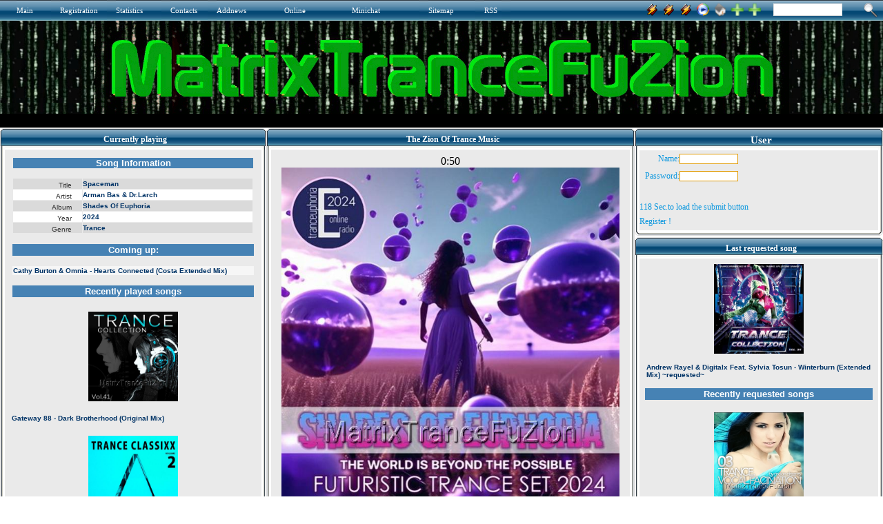

--- FILE ---
content_type: text/html
request_url: http://matrixtrancefuzion.serveblog.net/trance-2015/5946-arctic-lake-limits-limits-aurosonic-progressive.html
body_size: 12585
content:
<html xmlns="http://www.w3.org/1999/xhtml">
<head>
<title>MatrixTranceFuZion - The Best Trance Radio Station</title>
<meta http-equiv="Content-Type" content="text/html; charset=utf-8" />
<meta name="description" content="The Zion Of Trance Music" />
<meta name="keywords" content="The Best Trance Radio Station" />
<meta name="generator" content="MatrixTranceFuZion (http://matrixtrancefuzion.serveblog.net/)" />
<meta name="robots" content="INDEX, ALL"/>
<meta name="robots" content="INDEX, FOLLOW"/>
<meta name="googlebot" content="INDEX, ALL"/>
<meta name="googlebot" content="INDEX, FOLLOW"/>
<meta name="revisit-after" content="1 days" />
<meta name="google-site-verification" content="1z8BBYEYED9EjC_2n8iFCYdyL3RcEC_zznsfvt-Ny9Y" />
<link rel="search" type="application/opensearchdescription+xml" href="http://matrixtrancefuzion.serveblog.net/engine/opensearch.php" title="MatrixTranceFuZion - The Best Trance Radio Station" /><link rel="alternate" type="application/rss+xml" title="MatrixTranceFuZion - The Best Trance Radio Station" href="http://matrixtrancefuzion.serveblog.net/rss.xml" />
<script type="text/javascript">

  var _gaq = _gaq || [];
  _gaq.push(['_setAccount', 'UA-2937309-1']);
  _gaq.push(['_trackPageview']);

  (function() {
    var ga = document.createElement('script'); ga.type = 'text/javascript'; ga.async = true;
    ga.src = ('https:' == document.location.protocol ? 'https://ssl' : 'http://www') + '.google-analytics.com/ga.js';
    var s = document.getElementsByTagName('script')[0]; s.parentNode.insertBefore(ga, s);
  })();

</script>
<style type="text/css">.Style1{color:#000000}</style>
<style type="text/css">.off{ visibility: hidden; }.on{ visibility: visible; }</style><script type="text/javascript"> window.onload = function() { var timeInterval = 120;if (typeof timeInterval === 'undefined' || parseInt(timeInterval) <= 0) { timeInterval = 1 } document.getElementById('timeinfo').innerHTML = timeInterval + " Sec.to load the submit button"; var si = setInterval(function() { if (timeInterval === 0) { clearInterval(si); } else { --timeInterval; if (timeInterval !== 0) { document.getElementById('timeinfo').innerHTML = timeInterval + " Sec.to load the submit button"; } else { document.getElementById('timeinfo').className = 'off'; } } }, 1000); setTimeout(function() { document.getElementById('submit').className = 'on'; }, timeInterval * 1000); }</script>
<script type="text/javascript" src="/js/add_bookmark.js"></script><script type="text/javascript"> function open_flash_player() { NewWindow = window.open('/samPHPweb/player.php','player','width=535,height=10,resizable=no') ; NewWindow.location = '/samPHPweb/player.php'; } //--></SCRIPT><script src="/templates/force/css/SpryAssets/SpryMenuBar.js" type="text/javascript"></script><link href="/templates/force/css/SpryAssets/SpryMenuBarVertical.css" rel=stylesheet type="text/css"/> <script src="/templates/force/css/SpryAssets/SpryTabbedPanels.js" type="text/javascript"></script><link href="/templates/force/css/SpryAssets/SpryTabbedPanels.css" rel=stylesheet type="text/css"/><style type="text/css" media=all> @import url(/templates/force/css/style.css);</style><style type="text/css" media=all> @import url(/templates/force/css/engine.css);</style> <style type="text/css">UL{margin-left:18px;margin-bottom:0px;padding:0px}BODY{SCROLLBAR-FACE-COLOR:#E0E0E0;SCROLLBAR-HIGHLIGHT-COLOR:#FFFFFF;SCROLLBAR-SHADOW-COLOR:#C0C0C0;SCROLLBAR-3DLIGHT-COLOR:#ffffff;SCROLLBAR-ARROW-COLOR:#FFFFFF;SCROLLBAR-TRACK-COLOR:#ffffff;SCROLLBAR-DARKSHADOW-COLOR:#969696}
</style>
<script language='JavaScript1.2'>function songinfo(songid) { songwin = window.open("/samPHPweb/playlist2.php?songid="+songid, "songinfowin", "location=no,status=no,menubar=no,scrollbars=yes,resizeable=yes,height=670,width=450"); } </script><script language='JavaScript1.2'>function request(songid) { reqwin = window.open("/samPHPweb/request.php?songid="+songid, "_AR_request", "location=no,status=no,menubar=no,scrollbars=no,resizeable=no,height=420,width=668"); } </script>
<script type="text/javascript" src="/sitelife/site_life.js"></script><link rel="StyleSheet" href="/treemenu/dtree.css" type="text/css" /><script type="text/javascript" src="/treemenu/dtree.js"></script><script type="text/javascript" src="/bookmarksite/bookmarksite.js"></script><style> #hintbox{ /*CSS for pop up hint box */ position:absolute; top: 0; background-color: white; width: 170px; /*Default width of hint.*/ padding: 3px; border:1px solid #778899; font:normal 11px Verdana; line-height:18px; z-index:100; visibility: hidden; } .hintanchor{ padding-left: 8px; }</style> <script language=JavaScript src="/engine/skins/default.js"></script>
</head><body bgcolor="#eaeaea">
<script language="javascript" type="text/javascript"><!-- 
var dle_root       = '/';var dle_admin      = '';var menu_short     = 'Quick edit';var menu_full      = 'Full edit';var menu_fnews     = 'Find all publications';var menu_fcomments = 'Find all comments';var dle_del_news   = 'Delete article';var allow_dle_delete_news   = false;
//--></script><script type="text/javascript" src="/engine/ajax/menu.js"></script><script type="text/javascript" src="/engine/ajax/dle_ajax.js"></script><div id="loading-layer" style="display:none;font-family: Verdana;font-size: 11px;width:200px;height:50px;background:#FFF;padding:10px;text-align:center;border:1px solid #000"><div style="font-weight:bold" id="loading-layer-text">Processing. Please wait... </div><br /><img src="/engine/ajax/loading.gif"  border="0" alt="" /></div><div id="busy_layer" style="visibility: hidden; display: block; position: absolute; left: 0px; top: 0px; width: 100%; height: 100%; background-color: gray; opacity: 0.1; -ms-filter: 'progid:DXImageTransform.Microsoft.Alpha(Opacity=10)'; filter:progid:DXImageTransform.Microsoft.Alpha(opacity=10); "></div><script type="text/javascript" src="/engine/ajax/js_edit.js"></script>
<table border="0" width="100%" bgcolor="eaeaea" align=center><tr><td><table border="0" width="100%" bgcolor="000000" align=center><tr><td>
<table border="0" width="100%" align=center><tr> <td colspan=3><table border="0" width="100%" bgcolor="4682b4" align=left><tr> <td width=24 height=30><img src="/templates/force/images/up_menu_lugol.gif" width=24 height=30 border=0></td> <td width=50 background="/templates/force/images/up_menu_bg.gif" class=copy><a href="/index.php" title="Main "><font color=FFFFFF>Main</font></a></td> <td width=13 height=30><img src="/templates/force/images/up_menu_but.gif" width=13 height=30 border=0></td> <td width=68 background="/templates/force/images/up_menu_bg.gif" class=copy><a href="/index.php?do=register" title=Registration><font color=FFFFFF>Registration</font></a></td> <td width=13 height=30><img src="/templates/force/images/up_menu_but.gif" width=13 height=30 border=0></td> <td width=66 background="/templates/force/images/up_menu_bg.gif" class=copy><a href="/statistics.html" title=Statistics><font color=FFFFFF>Statistics</font></a></td> <td width=13 height=30><img src="/templates/force/images/up_menu_but.gif" width=13 height=30 border=0></td> <td width=54 background="/templates/force/images/up_menu_bg.gif" class=copy><a href="/index.php?do=feedback" title="Contact administration"><font color=FFFFFF>Contacts</font></a></td> <td width=13 height=30><img src="/templates/force/images/up_menu_but.gif" width=13 height=30 border=0></td> <td width=98 background="/templates/force/images/up_menu_bg.gif" class=copy><a href="/addnews.html" title=Addnews><font color=FFFFFF>Addnews</font></a></td> <td width=98 background="/templates/force/images/up_menu_bg.gif" class=copy><a href="" title=Online><font color=FFFFFF>Online</font></a></td> 
<td width=98 background="/templates/force/images/up_menu_bg.gif" class=copy><a href="/minichat/index.php" title=Minichat><font color=FFFFFF>Minichat</font></a></td>
<td width=13 height=30><img src="/templates/force/images/up_menu_but.gif" width=13 height=30 border=0></td> <td width=68 background="/templates/force/images/up_menu_bg.gif" class=copy><a href="/?do=sitemap" title=Sitemap><font color=FFFFFF>Sitemap</font></a></td> <td width=13 height=30><img src="/templates/force/images/up_menu_but.gif" width=13 height=30 border=0></td> <td width=25 background="/templates/force/images/up_menu_bg.gif" class=copy aling=justify><a href="/rss.xml" title="RSS News"><font color=FFFFFF>RSS</font></a></td> <td width=13 height=30><img src="/templates/force/images/up_menu_but2.gif" width=13 height=30 border=0></td><td background="/templates/force/images/up_menu_bg2.gif">&nbsp;</td><td width=21 height=30><img src="/templates/force/images/up_menu_but3.gif" width=21 height=30 border=0></td></tr> </table> </td><td  bgcolor="#4682b4" background="/templates/force/images/up_menu_bg.gif"><form onSubmit="javascript: showBusyLayer()" method=post><input type=hidden name=do value=search><input type=hidden name=subaction value=search><table width="100%"><tr><td align=right class=slink><a href="http://matrixtrancefuzion.servehttp.com:8000/listen.pls"><img src="/templates/force/images/winamp.gif" width=20 height=20 border=0 align=absmiddle></a><td align=right class=slink><a href="http://matrixtrancefuzion.servemp3.com:8000/listen.pls"><img src="/templates/force/images/winamp.gif" width=20 height=20 border=0 align=absmiddle></a><td align=right class=slink><a href="http://matrixtrancefuzion.servebeer.com:8000/listen.pls"><img src="/templates/force/images/winamp.gif" width=20 height=20 border=0 align=absmiddle></a><td align=right class=slink><a href="http://matrixtrancefuzion.servebeer.com/listen.m3u"><img src="/templates/force/images/wmp.gif" width=20 height=20 border=0 align=absmiddle></a><td align=right class=slink><a onClick="this.style.behavior='url(#default#homepage)';this.setHomePage('');" href="" title=Home><img src="/templates/force/images/home.png" width=20 height=20 border=0 align=absmiddle></a>
</td><td align=right class=slink><a rel="sidebar" title="MatrixTranceFuZion" href="/index.php">
<img src="/templates/force/images/favor.png" width=20 height=20 border=0 align=absmiddle></a><td align=right class=slink><a href="javascript:bookmarksite('MatrixTranceFuZion ', 'http://matrixtrancefuzion.serveblog.net/')" title="Add to favorite"><img src="/templates/force/images/favor.png" width=20 height=20 border=0 align=absmiddle></a></td><td valign=top style="padding-top:2px;padding-left:17px;"><input name=story type=text style="width:100px; height:18px; font-family:tahoma;color:#8a8a8a;font-size:11px;border:1px solid #e1e1e1;"><td width=24 valign=top style="padding-top:1px;padding-right:5px;"><input name=image type=image src="/templates/force/images/search.png" alt=Search align=absmiddle border=0></td></tr></table></form></td></tr></table>
<table width="100%" align=center><tr><td background="/templates/force/images/background.gif"><div align=CENTER><img src="/templates/force/images/MatrixTranceFuZion.gif" style="border: none;"></div><div align=CENTER><iframe src='/templates/force/News.htm' height=20 width=100% scrolling=no frameborder=0></iframe></div></td></tr><tr><td height=1 background="/templates/force/images/sait_line2.gif"></td></tr> 
</table></table><table border=0 cellspacing=0 cellpadding=0 bgcolor="eaeaea"><tr>
<td align="left" valign="top" width="53%">
<table cellpadding="0" cellspacing="0" width="100%">
<tr height="31"><td background="/templates/force/images/l_title.gif" width="7"></td><td background="/templates/force/images/bg_title.gif" style="color: ffffff; text-align: center; font-weight: bold; font-size: 12px; font-family: Verdana;" class="newstop">Currently
playing</td><td background="/templates/force/images/r_title.gif" width="7"></td></tr>
<tr><td background="/templates/force/images/l_line_bg.gif" width="7"><img width="7" src="/templates/force/images/l_line_bg.gif"></td><td bgcolor="eaeaea" style="color: 494848; font-size: 10px; font-family: Verdana; vertical-align: top; padding-top: 0px; padding-bottom: 0px;"><center><iframe id="blank_iframe" name="blank_iframe" src="/samPHPweb/playing1.php?var=xxx" width="100%" height="2630" align="center" scrolling="No" frameborder="0" hspace="0" vspace="0">Browser not compatible.</iframe></center><td background="/templates/force/images/r_line_bg.gif" width="7"></td></tr>
<tr height="5"><td background="/templates/force/images/ugol_l.gif" width="7"></td><td 
background="/templates/force/images/down_line_bg.gif"><img src="/templates/force/images/down_line_bg.gif" width="1" height="10" border="0"></td><td><img src="/templates/force/images/ugol_r.gif" width="7" height="10" border="0"></td></table>
<table cellpadding=0 cellspacing=0 width="100%"><tr> <td width=7><img src="/templates/force/images/l_title.gif" width=7 height=32 border=0></td> <td background="/templates/force/images/bg_title.gif" class=ltitle valign=top>Your Info</td> <td width=7><img src="/templates/force/images/r_title.gif" width=7 height=32 border=0></td></tr><tr> <td background="/templates/force/images/l_line_bg.gif"><img src="/templates/force/images/l_line_bg.gif" width=7 border=0></td><td class=ul bgcolor="#eaeaea"><center><div align=center><img alt=IP src="http://www.wieistmeineip.de/ip-address/" border=0 height=125 width=125></div></center></td> <td background="/templates/force/images/r_line_bg.gif"><img src="/templates/force/images/r_line_bg.gif" width=7 border=0></td></tr><tr> <td><img src="/templates/force/images/ugol_l.gif" width=7 height=10 border=0></td> <td background="/templates/force/images/down_line_bg.gif"><img src="/templates/force/images/down_line_bg.gif" width=1 height=10 border=0></td> <td><img src="/templates/force/images/ugol_r.gif" width=7 height=10 border=0></td></tr> </table> <table width="100%"><tr> <td width=7><img src="/templates/force/images/l_title.gif" width=7 height=32 border=0></td> <td background="/templates/force/images/bg_title.gif" class=ltitle valign=top>Your Search</td> <td width=7><img src="/templates/force/images/r_title.gif" width=7 height=32 border=0></td></tr><tr> <td background="/templates/force/images/l_line_bg.gif"><img src="/templates/force/images/l_line_bg.gif" width=7 border=0></td> <td class=ul bgcolor="#eaeaea"><a href="/page/462">https://google.com/</a> 13<br><td background="/templates/force/images/r_line_bg.gif"><img src="/templates/force/images/r_line_bg.gif" width=7 border=0></td></tr><tr> <td><img src="/templates/force/images/ugol_l.gif" width=7 height=10 border=0></td> <td background="/templates/force/images/down_line_bg.gif"><img src="/templates/force/images/down_line_bg.gif" width=1 height=10 border=0></td> <td><img src="/templates/force/images/ugol_r.gif" width=7 height=10 border=0></td></tr> </table> <table width="100%"><tr> <td width=7><img src="/templates/force/images/l_title.gif" width=7 height=32 border=0></td> <td background="/templates/force/images/bg_title.gif" class=ltitle valign=top>Navigation</td> <td width=7><img src="/templates/force/images/r_title.gif" width=7 height=32 border=0></td></tr><tr> <td background="/templates/force/images/l_line_bg.gif"><img src="/templates/force/images/l_line_bg.gif" width=7 border=0></td> <td class=ul bgcolor="#eaeaea"> <table cellpadding="2" cellspacing="0" width="100%" class=stext><tr><td valign="top">    
<script type="text/javascript">
<!--
d = new dTree('d');
d.add(0,-1,'');d.add('21','0','Trance 2006&nbsp;&nbsp;&nbsp;1110','/trance-2006/','');d.add('20','0','Trance 2007&nbsp;&nbsp;&nbsp;849','/trance-2007/','');d.add('19','0','Trance 2008&nbsp;&nbsp;&nbsp;2','/trance-2008/','');d.add('18','0','Trance 2009&nbsp;&nbsp;&nbsp;61','/trance-2009/','');d.add('17','0','Trance 2010&nbsp;&nbsp;&nbsp;129','/trance-2010/','');d.add('16','0','Trance 2011&nbsp;&nbsp;&nbsp;646','/trance-2011/','');d.add('15','0','Trance 2012&nbsp;&nbsp;&nbsp;882','/trance-2012/','');d.add('14','0','Trance 2013&nbsp;&nbsp;&nbsp;414','/trance-2013/','');d.add('13','0','Trance 2014&nbsp;&nbsp;&nbsp;653','/trance-2014/','');d.add('12','0','Trance 2015&nbsp;&nbsp;&nbsp;2791','/trance-2015/','');d.add('22','0','Trance 2016&nbsp;&nbsp;&nbsp;191','/trance-2016/','');document.write(d);
//-->
</script>
</td></tr><TR><TD height="8" colspan="2"></TD></TR></table> <td background="/templates/force/images/r_line_bg.gif"><img src="/templates/force/images/r_line_bg.gif" width=7 border=0></td></tr><tr> <td><img src="/templates/force/images/ugol_l.gif" width=7 height=10 border=0></td> <td background="/templates/force/images/down_line_bg.gif"><img src="/templates/force/images/down_line_bg.gif" width=1 height=10 border=0></td> <td><img src="/templates/force/images/ugol_r.gif" width=7 height=10 border=0></td></tr> </table> 
<table cellpadding=0 cellspacing=0 width="100%"><tr> <td width=7><img src="/templates/force/images/l_title.gif" width=7 height=32 border=0></td> <td background="/templates/force/images/bg_title.gif" class=ltitle valign=top>Online</td> <td width=7><img src="/templates/force/images/r_title.gif" width=7 height=32 border=0></td></tr><tr> <td background="/templates/force/images/l_line_bg.gif"><img src="/templates/force/images/l_line_bg.gif" width=7 border=0></td> <td class=ul bgcolor="#eaeaea"><ul> </ul></td> <td background="/templates/force/images/r_line_bg.gif"><img src="/templates/force/images/r_line_bg.gif" width=7 border=0></td></tr><tr> <td><img src="/templates/force/images/ugol_l.gif" width=7 height=10 border=0></td> <td background="/templates/force/images/down_line_bg.gif"><img src="/templates/force/images/down_line_bg.gif" width=1 height=10 border=0></td> <td><img src="/templates/force/images/ugol_r.gif" width=7 height=10 border=0></td></tr> </table> <table cellpadding=0 cellspacing=0 width="100%"><tr> <td width=7><img src="/templates/force/images/l_title.gif" width=7 height=32 border=0></td> <td background="/templates/force/images/bg_title.gif" class=ltitle valign=top>Last Registered</td> <td width=7><img src="/templates/force/images/r_title.gif" width=7 height=32 border=0></td></tr><tr> <td background="/templates/force/images/l_line_bg.gif"><img src="/templates/force/images/l_line_bg.gif" width=7 border=0></td> <td class=ul bgcolor="#eaeaea"><a href=/user/pigbat62>&raquo; pigbat62</a> <br/><a href=/user/spacekenya1>&raquo; spacekenya1</a> <br/><a href=/user/bearorchid8>&raquo; bearorchid8</a> <br/><a href=/user/harinnguqm>&raquo; harinnguqm</a> <br/><a href=/user/arvinaelgh>&raquo; arvinaelgh</a> <br/><a href=/user/matt rhys>&raquo; matt rhys</a> <br/><a href=/user/jicky>&raquo; jicky</a> <br/><a href=/user/arwynetcwu>&raquo; arwynetcwu</a> <br/><a href=/user/locality>&raquo; locality</a> <br/><a href=/user/spotson2>&raquo; spotson2</a> <br/></td><td background="/templates/force/images/r_line_bg.gif"><img src="/templates/force/images/r_line_bg.gif" width=7 border=0></td></tr><tr> <td><img src="/templates/force/images/ugol_l.gif" width=7 height=10 border=0></td> <td background="/templates/force/images/down_line_bg.gif"><img src="/templates/force/images/down_line_bg.gif" width=1 height=10 border=0></td> <td><img src="/templates/force/images/ugol_r.gif" width=7 height=10 border=0></td></tr> </table><table cellpadding=0 cellspacing=0 width="100%"><tr> <td width=7><img src="/templates/force/images/l_title.gif" width=7 height=32 border=0></td> <td background="/templates/force/images/bg_title.gif" class=ltitle valign=top> Site Infos:</td> <td width=7><img src="/templates/force/images/r_title.gif" width=7 height=32 border=0></td></tr><tr> <td background="/templates/force/images/l_line_bg.gif"><img src="/templates/force/images/l_line_bg.gif" width=7 border=0></td> <td class=ul bgcolor="#eaeaea"><ul>
<table cellpadding=0 cellspacing=0 class=stext><tr><td colspan=4><b>Best Authors:</b></td></tr><tr><td><b>1 -&nbsp;</b></td><td><a href="http://matrixtrancefuzion.serveblog.net/index.php?subaction=userinfo&amp;user=matrix">matrix</a>: <b>7730</b></td></tr></table><table width='90%' cellpadding=0 cellspacing=0 class=stext><tr><td><br><b>Articles:</b></td></tr><tr><td>&nbsp;&nbsp;Today: <b>0</b></td></tr><tr><td>&nbsp;&nbsp;This Month:
<b>0</b></td></tr><tr><td>&nbsp;&nbsp;All News:
<b>7728</b></td></tr></table><br><table width='90%' cellpadding=0 cellspacing=0 class=stext><tr><td><b>Users:</b></td></tr><tr><td>&nbsp;&nbsp;Today: <b>0</b></td></tr><tr><td>&nbsp;&nbsp;This Month: <b>0</b></td></tr><tr><td>&nbsp;&nbsp;All Users: <b>48</b></td></tr><tr><td>&nbsp;&nbsp;Banned: <b>0</b></td></tr></table><table width='90%' cellpadding=0 cellspacing=0 class=stext><tr><td><b><BR>Site Visits:</b></td></tr></table>
<b></b>&raquo;Users: <b>0 
<script type="text/javascript" src="/engine/skins/default.js"></script>
none</b><br />&raquo;Robots: <b>0 none</b><br />&raquo;Guest: <b>33</b><br />&raquo;All: <b>33</b><br />&raquo;Site Visits:<BR>&raquo;Today: <b>9743</b><BR>&raquo;Yesterday: <b>29676</b><BR>&raquo;All visits: <b>39263933</b><br /></ul></td> <td background="/templates/force/images/r_line_bg.gif"><img src="/templates/force/images/r_line_bg.gif" width=7 border=0></td></tr><tr> <td><img src="/templates/force/images/ugol_l.gif" width=7 height=10 border=0></td> <td background="/templates/force/images/down_line_bg.gif"><img src="/templates/force/images/down_line_bg.gif" width=1 height=10 border=0></td> <td><img src="/templates/force/images/ugol_r.gif" width=7 height=10 border=0></td></tr> </table> <table cellpadding=0 cellspacing=0 width="100%"><tr> <td width=7><img src="/templates/force/images/l_title.gif" width=7 height=32 border=0></td> <td background="/templates/force/images/bg_title.gif" class=ltitle valign=top> Partners</td> <td width=7><img src="/templates/force/images/r_title.gif" width=7 height=32 border=0></td></tr><tr> <td background="/templates/force/images/l_line_bg.gif"><img src="/templates/force/images/l_line_bg.gif" width=7 border=0></td> <td class=ul bgcolor="#eaeaea"><table cellpadding=4 cellspacing=0></table><center><div align=center><a href="http://matrixtrancefuzion.serveblog.net/index.php?do=partner" target=_blank><img src="/templates/force/images/add your link.jpg" title="Add Your Site" border=0></a></div></center><div align=center><a href="https://dirble.com/station/matrixtrancefuzion/" target=_blank><center><img src="/images/dirble.com.png" title=dirble.com border=0></center></a></div><div align=center><a href="http://www.musicgoal.com/radio/station/matrixtrancefuzion.serveblog.net/" target=_blank><center><img src="/images/musicgoal.png" title=www.musicgoal.com border=0></center></a></div><div align=center><a href="http://www.radioways.com/radio/matrixtrancefuzion.html" target=_blank><center><img src="/images/radioways.png" title=www.radioways.com border=0></center></a></div><div align=center><a href="http://radiotuna.com/s/72240/" target=_blank><center><img src="/images/radiotuna.png" title=radiotuna.com border=0></center></a></div><div align=center><a href="http://www.radio.pervii.com/en/radio/69854.htm" target=_blank><center><img src="/images/radio-pervii.png" title=www.radio.pervii.com border=0></center></a></div><div align=center><a href="http://www.pickradio.net/matrix-trance-fuzion" target=_blank><center><img src="/images/pickradio.png" title=www.pickradio.net border=0></center></a></div><div align=center><a href="http://the-radio.ru/radio/matrix-trance-fuzion-r413" target=_blank><center><img src="/images/The-radio.png" title=the-radio.ru border=0></center></a></div><div align=center><a href="http://inimusic.com/Romania/radio/radio/Matrixtrancefuzion/mt,45,1/id,9391/#/player1?catid=0&trackid=0" target=_blank><center><img src="/images/inimusic.com.png" title=inimusic.com border=0></center></a></div><div align=center><a href="http://rotel.reciva.com/streamer?stationid=5370&streamnumber=0" target=_blank><center><img src="/images/rotel.png" title=rotel.reciva.com border=0></center></a></div><div align=center><a href="http://radio.bt.rs/player.php?id=1094748" target=_blank><center><img src="/images/RadioTune.png" title=RadioTune border=0></center></a></div><div align=center><a href="http://live.audials.com/en#!radio/matrixtrancefuzion-1338849" target=_blank><center><img src="/images/live.audials.com.png" title=live.audials.com border=0></center></a></div><div align=center><a href="http://radio.nautalis.tv/station/1178855/MatrixTranceFuZion/" target=_blank><center><img src="/images/radio.nautalis.tv.png" title=radio.nautalis.tv border=0></center></a></div><div align=center><a href="https://www.rcast.net/dir/111505/matrixtrancefuzion/" target=_blank><center><img src="/images/rcast.net.png" title=rcast.net border=0></center></a></div><div align=center><a href="http://www.wtvz.net/_l96649#" target=_blank><center><img src="/images/wtvz.net.png" title=wtvz.net border=0></center></a></div>
<div align=center><a href="https://radio.radionadlanu.stream/player9/player.php?name=Matrixtrancefuzion&stream=http://matrixtrancefuzion.serveblog.net:8000&img=https://radio.radionadlanu.stream/images/blank_thumb.png" target=_blank><center><img src="/images/radionadlanu.png" title=radionadlanu border=0></center></a></div>
</td><td background="/templates/force/images/r_line_bg.gif"><img src="/templates/force/images/r_line_bg.gif" width=7 border=0></td></tr><tr> <td><img src="/templates/force/images/ugol_l.gif" width=7 height=10 border=0></td> <td background="/templates/force/images/down_line_bg.gif"><img src="/templates/force/images/down_line_bg.gif" width=1 height=10 border=0></td> <td><img src="/templates/force/images/ugol_r.gif" width=7 height=10 border=0></td></tr> </table> <table cellpadding=0 cellspacing=0 width="100%"><tr> <td width=7><img src="/templates/force/images/l_title.gif" width=7 height=32 border=0></td> <td background="/templates/force/images/bg_title.gif" class=ltitle valign=top>Advertising</td> <td width=7><img src="/templates/force/images/r_title.gif" width=7 height=32 border=0></td></tr><tr> <td background="/templates/force/images/l_line_bg.gif"><img src="/templates/force/images/l_line_bg.gif" width=7 border=0></td> <td class=ul bgcolor="#eaeaea">      <div align=center><a href="http://www.no-ip.com/" target=_blank><center><img src="/images/image01.JPG" title=www.no-ip.com border=0></center></a></div><div align=center><a href="http://www.no-ip.com/services/managed_dns/free_dynamic_dns.html" target=_blank><center><img src="/images/image02.JPG" title="No-IP Free" border=0></center></a></div><div align=center><a href="http://www.no-ip.com/services/managed_mail/pop3_mail.html" target=_blank><center><img src="/images/image03.JPG" title="POP3 / IMAP Mail" border=0></center></a></div><div align=center><a href="http://www.no-ip.com/support/guides/routers/" target=_blank><center><img src="/images/image04.JPG" title="Feature Hightlight" border=0></center></a></div><div align=center><a href="http://www.no-ip.com/services/managed_dns/enhanced_dynamic_dns.html" target=_blank><center><img src="/images/image05.JPG" title="No-IP Enhanced" border=0></center></a></div><div align=center><a href="http://www.no-ip.com/services/managed_dns/secondary_dns_backup.html" target=_blank><center><img src="/images/image06.JPG" title="No-IP Backup DNS" border=0></center></a></div><div align=center><a href="http://www.no-ip.com/services/monitoring/advanced_monitoring_failover.html" target=_blank><center><img src="/images/image07.JPG" title="No-IP Monitoring" border=0></center></a></div><div align=center><a href="http://www.no-ip.com/services/managed_mail/inbound_port_25_unblock.html" target=_blank><center><img src="/images/image08.JPG" title="Mail Reflector" border=0></center></a></div></td><td background="/templates/force/images/r_line_bg.gif"><img src="/templates/force/images/r_line_bg.gif" width="7" border="0"></td></tr><tr><td><img src="/templates/force/images/ugol_l.gif" width="7" height="10" border="0"></td><td background="/templates/force/images/down_line_bg.gif"><img src="/templates/force/images/down_line_bg.gif" width="1" height="10" border="0"></td><td><img src="/templates/force/images/ugol_r.gif" width="7" height="10" border="0"></td></tr></table>
<table cellpadding="0" cellspacing="0" width="100%"><tr><td width="7"><img src="/templates/force/images/l_title.gif" width="7" height="32" border="0"></td><td background="/templates/force/images/bg_title.gif" class="ltitle" valign="top">Poll</td><td width="7"><img src="/templates/force/images/r_title.gif" width="7" height="32" border="0"></td></tr><tr><td background="/templates/force/images/l_line_bg.gif"><img src="/templates/force/images/l_line_bg.gif" width="7" border="0"></td><td class="copy" bgcolor="#eaeaea" align="left"><script language="javascript" type="text/javascript">
<!--
function doVote( event ){ var frm = document.vote; var vote_check = ''; for (var i=0; i < frm.elements.length; i++) { var elmnt = frm.elements[i]; if (elmnt.type=='radio') { if(elmnt.checked == true){ vote_check = elmnt.value; break;} } } var ajax = new dle_ajax(); ajax.onShow (''); var varsString = ""; ajax.setVar("vote_id", "1" ); ajax.setVar("vote_action", event); ajax.setVar("vote_check", vote_check); ajax.setVar("vote_skin", "force"); ajax.requestFile = dle_root + "engine/ajax/vote.php"; ajax.method = 'GET'; ajax.element = 'vote-layer'; ajax.sendAJAX(varsString); }
//--> </script><div id='vote-layer'><table width="100%" border="0" cellpadding="0" cellspacing="0"><tr><td align="left"><strong>What&#8242;s your favorite music?</strong></td></tr></table><br /><form method="post" name="vote" action=''><div id="dle-vote"><div class="vote"><input name="vote_check" type="radio" checked="checked" value="0" /> Alternative</div><div class="vote"><input name="vote_check" type="radio"  value="1" /> Blues & R'n'B </div><div class="vote"><input name="vote_check" type="radio"  value="2" /> Classic rock </div><div class="vote"><input name="vote_check" type="radio"  value="3" /> Classical</div><div class="vote"><input name="vote_check" type="radio"  value="4" /> Country</div><div class="vote"><input name="vote_check" type="radio"  value="5" /> Club</div><div class="vote"><input name="vote_check" type="radio"  value="6" /> Dance</div><div class="vote"><input name="vote_check" type="radio"  value="7" /> Disco</div><div class="vote"><input name="vote_check" type="radio"  value="8" /> Folk & World</div><div class="vote"><input name="vote_check" type="radio"  value="9" /> Gospel</div><div class="vote"><input name="vote_check" type="radio"  value="10" /> House</div><div class="vote"><input name="vote_check" type="radio"  value="11" /> Hip Hop</div><div class="vote"><input name="vote_check" type="radio"  value="12" /> Indie</div><div class="vote"><input name="vote_check" type="radio"  value="13" /> Jazz</div><div class="vote"><input name="vote_check" type="radio"  value="14" /> Latin </div><div class="vote"><input name="vote_check" type="radio"  value="15" /> Metal</div><div class="vote"><input name="vote_check" type="radio"  value="16" /> New Age </div><div class="vote"><input name="vote_check" type="radio"  value="17" /> Opera</div><div class="vote"><input name="vote_check" type="radio"  value="18" /> Pop</div><div class="vote"><input name="vote_check" type="radio"  value="19" /> Punk</div><div class="vote"><input name="vote_check" type="radio"  value="20" /> Psychedelic</div><div class="vote"><input name="vote_check" type="radio"  value="21" /> Rap</div><div class="vote"><input name="vote_check" type="radio"  value="22" /> Reggae</div><div class="vote"><input name="vote_check" type="radio"  value="23" /> Rock (contemporary) </div><div class="vote"><input name="vote_check" type="radio"  value="24" /> Soul </div><div class="vote"><input name="vote_check" type="radio"  value="25" /> Soundtrack</div><div class="vote"><input name="vote_check" type="radio"  value="26" /> Trance</div><div class="vote"><input name="vote_check" type="radio"  value="27" /> Techno</div></div><table width="100%" cellpadding="0" cellspacing="0" border="0"><tr><td width="25" align="left"><img src="/templates/force/images/spacer.gif" width="25" height="1" /></td><td align="left"><input type="hidden" name="vote_action" value="vote" /><input type="hidden" name="vote_id" id="vote_id" value="1" /><input type="submit" onclick="doVote('vote'); return false;" class="bbcodes_poll" value="Vote" /></td></tr></table></form><form method="post" name="vote_result" action=''><table width="100%" border="0" cellpadding="0" cellspacing="0"><tr><td align="left" width="20"><img src="/templates/force/images/spacer.gif" width="1" height="3" /></td><td align="left"><img src="/templates/force/images/spacer.gif" width="1" height="3" /></td></tr><tr><td width="25" align="left"><img src="/templates/force/images/spacer.gif" width="25" height="1" /></td><td align="left"><input type="hidden" name="vote_action" value="results" /><input type="hidden" name="vote_id" value="1" /><input type="submit" onclick="doVote('results'); return false;" class="bbcodes_poll" value="Results" /></td></tr></table></form></div><br></td><td background="/templates/force/images/r_line_bg.gif"><img src="/templates/force/images/r_line_bg.gif" width="7" border="0"></td></tr><tr><td><img src="/templates/force/images/ugol_l.gif" width="7" height="10" border="0"></td><td background="/templates/force/images/down_line_bg.gif"><img src="/templates/force/images/down_line_bg.gif" width="1" height="10" border="0"></td><td><img src="/templates/force/images/ugol_r.gif" width="7" height="10" border="0"></td></tr></table>
</td><td width="80"></td><td align="center" valign="top">
<table cellpadding="0" cellspacing="0" width="100%"><tr height="31"><td background="/templates/force/images/l_title.gif" width="7"></td><td background="/templates/force/images/bg_title.gif" style="color: ffffff; text-align: center; font-weight: bold; font-size: 12px; font-family: Verdana;" class="newstop">The Zion Of Trance Music</td><td background="/templates/force/images/r_title.gif" width="7"></td></tr>
<tr><td background="/templates/force/images/l_line_bg.gif" width="7"><img width="7" src="/templates/force/images/l_line_bg.gif"></td><td bgcolor="eaeaea" style="color: 494848; font-size: 10px; font-family: Verdana; vertical-align: top; padding-top: 0px; padding-bottom: 0px;"><center><iframe id="blank_iframe" name="blank_iframe" src="/samPHPweb/cover1.php?var=xxx" width="100%" height="510" align="center" scrolling="No" frameborder="0" hspace="0" vspace="0">Browser not compatible. </iframe></center></td><td background="/templates/force/images/r_line_bg.gif" width="7"></td></tr>
<tr height="5"><td background="/templates/force/images/ugol_l.gif" width="7"></td><td 
background="/templates/force/images/down_line_bg.gif"><img src="/templates/force/images/down_line_bg.gif" width="1" height="10" border="0"></td><td><img src="/templates/force/images/ugol_r.gif" width="7" height="10" border="0"></td></table>
<table cellpadding="0" cellspacing="0" width="100%"><tr height="31"><td background="/templates/force/images/l_title.gif" width="7"></td><td background="/templates/force/images/bg_title.gif" style="color: ffffff; text-align: center; font-weight: bold; font-size: 12px; font-family: Verdana;" class="newstop"></td><td background="/templates/force/images/r_title.gif" width="7"></td></tr>
<tr><td background="/templates/force/images/l_line_bg.gif" width="7"><img width="7" src="/templates/force/images/l_line_bg.gif"></td>  
<td class="copy" bgcolor="eaeaea"><center><table border="0" width="520" cellspacing="0" cellpadding="0"><tr><td colspan="0"><p align="center"><A HREF="javascript:open_flash_player()"><img src=" /img/player.jpg" width=520 height=50 border=0 align=absmiddle></a></table></center>
<td background="/templates/force/images/r_line_bg.gif" width="7"></td></tr>
<tr height="5"><td background="/templates/force/images/ugol_l.gif" width="7"></td><td 
background="/templates/force/images/down_line_bg.gif"><img src="/templates/force/images/down_line_bg.gif" width="1" height="10" border="0"></td><td><img src="/templates/force/images/ugol_r.gif" width="7" height="10" border="0"></td></table>
<table border="0" cellpadding="0" cellspacing="0" width="100%"><tr><td class="copy" bgcolor="#eaeaea">
<span id='dle-info'></span><div id='dle-content'>
<!-- ���� � ����������. ������. !-->
<table cellpadding="0" cellspacing="0" width="100%">
<tr height="32"><td background="/templates/force/images/l_title.gif" width="7"></td><td background="/templates/force/images/bg_title.gif" style="color: ffffff; text-align: center; font-weight: bold; font-size: 10px; font-family: Verdana;" class="newstop">
Arctic Lake - Limits Limits (Aurosonic Progressive Mix) | <a href="http://matrixtrancefuzion.serveblog.net/trance-2015/">Trance 2015</a>
</td><td background="/templates/force/images/r_title.gif" width="7"></td></tr>
<tr><td background="/templates/force/images/l_line_bg.gif" width="7"><img width="7" src="/templates/force/images/l_line_bg.gif"></td><td bgcolor="eaeaea" style="color: 494848; font-size: 10px; font-family: Verdana; vertical-align: top; padding-top: 10px; padding-bottom: 10px;">
<div id='news-id-5946'><table border="0" cellpadding="0" cellspacing="0" width="100%"><tr><td align="center"><img src="/samPHPweb/pictures/Trance collection vol.15.jpg" width="330" height="330" border="0" /></td><tr><td align="center"><table border="0" width="95%" height="150" cellspacing="1" cellpadding="0"><tr><td align="center"><table border="0" width="95%" height="0" cellspacing="1" cellpadding="0"><tr><td align="right"><b><font color="#003366" size="2">Title:<img src="/images/spacer.gif" width="15" height="13" /></font></b><td><b><font color="#003366" size="2">Limits Limits (Aurosonic Progressive Mix)</font></b></td></tr><tr><td align="right"><b><font color="#003366" size="2">Artist:<img src="/images/spacer.gif" width="15" height="13" /></font></b><td><b><font color="#003366" size="2">Arctic Lake</font></b></td></tr><tr><td align="right"><b><font color="#003366" size="2">Album:<img src="/images/spacer.gif" width="15" height="13" /></font></b><td><b><font color="#003366" size="2">Trance Collection Vol.15</font></b></td></tr><tr><td align="right"><b><font color="#003366" size="2">Year:<img src="/images/spacer.gif" width="15" height="13" /></font></b><td><b><font color="#003366" size="2">2015</font></b></td></tr><tr><td align="right"><b><font color="#003366" size="2">Genre:<img src="/images/spacer.gif" width="15" height="13" /></font></b><td><b><font color="#003366" size="2">Trance</font></b></table></td></tr></table></td></tr></table><center><div class="quote">You must  register before you can request this song</div><img src="/images/request.gif" alt="Request this song now!" border="0" /></a></center></div>
<b><div align="left" class="text_news""><a href="javascript:ShowOrHide('nl')">Get The Links for this Post</a></div></b>
<align="left" class="slink">Related News:<span class="stext"><li><a href="http://matrixtrancefuzion.serveblog.net/trance-2012/460-speed-limits-bris-original-mix.html">Speed Limits - Bris (Original Mix)</a></li><li><a href="http://matrixtrancefuzion.serveblog.net/trance-2015/5665-icone-outer-limits-original-mix.html">Icone - Outer Limits (Original Mix)</a></li><li><a href="http://matrixtrancefuzion.serveblog.net/trance-2015/6270-liam-melly-pushing-the-limits-g8-pres-changes.html">Liam Melly - Pushing The Limits (G8 Pres. Changes Remix)</a></li><li><a href="http://matrixtrancefuzion.serveblog.net/trance-2016/7629-headstrong-aurosonic-feat-stine-grove-i-wont-fall.html">Headstrong & Aurosonic Feat. Stine Grove - I Wont Fall (Headstrong & Auroso ...</a></li><li><a href="http://matrixtrancefuzion.serveblog.net/trance-2016/7630-headstrong-aurosonic-i-wont-fall-ft-stine-grove.html">Headstrong & Aurosonic - I Wont Fall Ft. Stine Grove (Chill Intro Progressi ...</a></li><li><a href="http://matrixtrancefuzion.serveblog.net/trance-2012/628-headstrong-ft-shelley-harland-here-in-the-dark.html">Headstrong ft. Shelley Harland - Here In the Dark (Aurosonic Progressive Mi ...</a></li><li><a href="http://matrixtrancefuzion.serveblog.net/trance-2015/4863-aurosonic-neev-kennedy-now-i-see-progressive-mix.html">Aurosonic & Neev Kennedy - Now I See (Progressive Mix)</a></li><li><a href="http://matrixtrancefuzion.serveblog.net/trance-2011/1605-headstrong-feat-stine-groove-tears-aurosonic.html">Headstrong feat. Stine Groove - Tears (Aurosonic Progressive Mix)</a></li><li><a href="http://matrixtrancefuzion.serveblog.net/trance-2012/1190-zirenz-vs-aurosonic-you-fade-away-pandora-remix.html">ZiRENZ vs Aurosonic - You Fade Away (Pandora Remix)</a></li><li><a href="http://matrixtrancefuzion.serveblog.net/trance-2015/5266-aurosonic-frainbreeze-tell-me-anything-original.html">Aurosonic & Frainbreeze - Tell Me Anything (Original Mix)</a></li><li><a href="http://matrixtrancefuzion.serveblog.net/trance-2015/6031-aurosonic-ana-criado-the-force-of-the-blow.html">Aurosonic, Ana Criado - The Force Of The Blow (Original Mix)</a></li><li><a href="http://matrixtrancefuzion.serveblog.net/trance-2016/7656-aurosonic-4-strings-take-me-away-all-i-need.html">Aurosonic & 4 Strings - Take Me Away... All I Need (Sandro Vanniel Mashup)</a></li><li><a href="http://matrixtrancefuzion.serveblog.net/trance-2015/6041-ana-criado-aurosonic-the-force-of-the-blow.html">Ana Criado & Aurosonic - The Force Of The Blow (Original Mix)</a></li><li><a href="http://matrixtrancefuzion.serveblog.net/trance-2015/7343-roman-messer-offshore-wind-ange-suanda-aurosonic.html">Roman Messer & Offshore Wind & Ange - Suanda (Aurosonic Dub Mix)</a></li><li><a href="http://matrixtrancefuzion.serveblog.net/trance-2015/5326-aurosonic-frainbreeze-with-sarah-russell-tell-me.html">Aurosonic & Frainbreeze With Sarah Russell - Tell Me Anything (Cold Rush Re ...</a></li><li><a href="http://matrixtrancefuzion.serveblog.net/trance-2007/2145-aurosonic-last-hope.html">Aurosonic - Last Hope</a></li><li><a href="http://matrixtrancefuzion.serveblog.net/trance-2015/5584-dmitry-again-arctic-original-mix.html">Dmitry Again - Arctic (Original Mix)</a></li><li><a href="http://matrixtrancefuzion.serveblog.net/trance-2015/5072-arctic-moon-into-the-dusk-original-mix.html">Arctic Moon - Into The Dusk (Original Mix)</a></li><li><a href="http://matrixtrancefuzion.serveblog.net/trance-2016/7660-arctic-quest-if-you-find-me-original-mix.html">Arctic Quest - If You Find Me (Original Mix)</a></li><li><a href="http://matrixtrancefuzion.serveblog.net/trance-2015/7496-arctic-light-heavenly-original-mix.html">Arctic Light - Heavenly (Original Mix)</a></li></a></div></b>
<div align="left" id="nl" style="display:none;">
<script>
var today=new Date()
document.write('<b>HTML:</b>  <input style="font-family: tahoma; font-size: 11px; border: 1 solid #1176cc;" dir=ltr type="text" value="<a href=&#34'+window.location+'&#34>Arctic Lake - Limits Limits (Aurosonic Progressive Mix)</a>" size="65">')
</script><br />
<script>
var today=new Date()
document.write('<b>BBCode:</b>  <input style="font-family: tahoma; font-size: 11px; border: 1 solid #1176cc;" dir=ltr type="text" value="[url='+window.location+']Arctic Lake - Limits Limits (Aurosonic Progressive Mix)[/url]"size="63">')
</script><br />
<script>
var today=new Date()
document.write('<b>Link:</b>   <input style="font-family: tahoma; font-size: 11px; border: 1 solid #1176cc;" dir=ltr type="text" value="'+window.location+'"size="66"> ')
</script>
</div>
<br>
<b>Rating: <div id='ratig-layer'><div class="rating" style="float:left;"><ul class="unit-rating"><li class="current-rating" style="width:0px;">0</li><li><a href="#" title="Bad" class="r1-unit" onclick="doRate('1', '5946'); return false;">1</a></li><li><a href="#" title="Poor" class="r2-unit" onclick="doRate('2', '5946'); return false;">2</a></li><li><a href="#" title="Fair" class="r3-unit" onclick="doRate('3', '5946'); return false;">3</a></li><li><a href="#" title="Good" class="r4-unit" onclick="doRate('4', '5946'); return false;">4</a></li><li><a href="#" title="Excellent" class="r5-unit" onclick="doRate('5', '5946'); return false;">5</a></li></ul></div><div class="rating" style="float:left; padding-top:2px;">&nbsp;(Votes #:  0)</div></div><br>
<br><br></td>
<td background="/templates/force/images/r_line_bg.gif" width="7"><img width="7" src="/templates/force/images/r_line_bg.gif"></td></tr>
<tr height="32"><td background="/templates/force/images/l_line_bg.gif" width="7"></td>
<td bgcolor="ffffff" style="border-top-style: solid; border-top-width: 1px; border-top-color: 0000ff; color: 494848; font-size: 10px; font-family: Verdana;">
<a href="http://matrixtrancefuzion.serveblog.net/trance-2015/print:page,1,5946-arctic-lake-limits-limits-aurosonic-progressive.html">Print</a> | Views: 4637 | Author: <b><a onclick="return dropdownmenu(this, event, UserNewsMenu('href=&quot;http://matrixtrancefuzion.serveblog.net/user/matrix/&quot;', 'href=&quot;http://matrixtrancefuzion.serveblog.net/user/matrix/news/&quot;','matrix', '5'), '170px')" onmouseout="delayhidemenu()" href="http://matrixtrancefuzion.serveblog.net/user/matrix/">matrix</a></b> | 5 December 2015 | <a href="http://matrixtrancefuzion.serveblog.net/trance-2015/5946-arctic-lake-limits-limits-aurosonic-progressive.html">Comments (0)</a> |   
</td>
<td background="/templates/force/images/r_line_bg.gif" width="7"></td></tr>
<tr height="5"><td background="/templates/force/images/ugol_l.gif" width="7"></td><td background="/templates/force/images/down_line_bg.gif"><img src="/templates/force/images/down_line_bg.gif" width="1" height="10" border="0"></td>
<td><img src="/templates/force/images/ugol_r.gif" width="7" height="10" border="0"></td>
</td></tr>
</table><br><br>
<!-- ���� � ����������. �����. !--><!-- ���� � ����������. ������. !-->

<table cellpadding="0" cellspacing="0" bgcolor="ffce00" width="100%">


<tr height="31"><td background="/templates/force/images/l_title.gif" width="7"></td><td background="/templates/force/images/bg_title.gif" style="color: ffffff; text-align: center; font-weight: bold; font-size: 12px; font-family: Verdana;" class="newstop">



Information



</td><td background="/templates/force/images/r_title.gif" width="7"></td></tr>

<tr><td background="/templates/force/images/l_line_bg.gif" width="7"><img width="7" src="/templates/force/images/l_line_bg.gif"></td><td bgcolor="ffffff" style="color: 494848; font-size: 10px; font-family: Verdana; vertical-align: top; padding-top: 10px; padding-bottom: 10px;">



Members of <b>Guest</b> cannot leave comments.



</td><td background="/templates/force/images/r_line_bg.gif" width="7"><img width="7" src="/templates/force/images/r_line_bg.gif"></td></tr>

<tr height="5"><td background="/templates/force/images/ugol_l.gif" width="7"></td><td background="/templates/force/images/down_line_bg.gif"><img src="/templates/force/images/down_line_bg.gif" width="1" height="7" border="0"></td>










 <td><img src="/templates/force/images/ugol_r.gif" width="7" height="10" border="0"></td>


</table><br><br>

<!-- ���� � ����������. �����. !--></div>
</table></td><td align="left" valign="top" width="100%"><table cellpadding="0" cellspacing="0" width="100%"><tr><td width="7"><img src="/templates/force/images/l_title.gif" width="7" height="32" border="0"></td><td background="/templates/force/images/bg_title.gif" class="ltitle" valign="top">User</td><td width="7"><img src="/templates/force/images/r_title.gif" width="7" height="32" border="0"></td></tr><tr><td background="/templates/force/images/l_line_bg.gif"><img src="/templates/force/images/l_line_bg.gif" width="7" border="0"></td>
<td bgcolor="eaeaea" class="ul"><form method=post><div style="padding-top:0px;"><table width="143" class="stext" border="0" align=middle>   <tr align="left" valign="middle"><td width="58" height="25" align="right" style="vertical-align: middle;">Name:</td><td height="25" align="right" style="vertical-align: right;"><input type="text" name="login_name" style="width:85px; height:16 px; font-family: tahoma; font-size: 10px; border: 1px solid #e09a03;"></td></tr><tr align="left" valign="middle"><td width="58" height="25" align="right" style="vertical-align: middle;">Password:</td><td height="25" align="right" style="vertical-align: middle;"><input type="password" name="login_password" style="width:85px; height:16 px; font-family: tahoma; font-size: 10px; border: 1px solid #e09a03;"></td></tr><tr align="left" valign="middle"><td width="58" height="25" align="right">&nbsp;</td><td height="25" align="right" style="vertical-align: middle;"><div style="padding-top:2px; padding-left:0px;"><input name="image" class="off" id="submit" type="submit" value="Submit"><input name="login" type="hidden" id="login" value="submit"></div></td></tr></table><div id="timeinfo"></div></div>
</form><div style="padding-top:6px; padding-bottom:5px;"><a href="http://matrixtrancefuzion.serveblog.net/index.php?do=register">Register !</a><br></div><td background="/templates/force/images/r_line_bg.gif"><img src="/templates/force/images/r_line_bg.gif" width="7" border="0"></td></tr><tr><td><img src="/templates/force/images/ugol_l.gif" width="7" height="10" border="0"></td><td background="/templates/force/images/down_line_bg.gif"><img src="/templates/force/images/down_line_bg.gif" width="1" height="10" border="0"></td><td><img src="/templates/force/images/ugol_r.gif" width="7" height="10" border="0"></td></tr></table>
<table cellpadding="0" cellspacing="0" width="100%"><tr height="31"><td background="/templates/force/images/l_title.gif" width="7"></td><td background="/templates/force/images/bg_title.gif" style="color: ffffff; text-align: center; font-weight: bold; font-size: 12px; font-family: Verdana;" class="newstop">Last requested song</td><td background="/templates/force/images/r_title.gif" width="7"></td></tr>
<tr><td background="/templates/force/images/l_line_bg.gif" width="7"><img width="7" src="/templates/force/images/l_line_bg.gif"></td><td bgcolor="eaeaea" style="color: 494848; font-size: 10px; font-family: Verdana; vertical-align: top; padding-top: 0px; padding-bottom: 0px;"><center><iframe id="blank_iframe" name="blank_iframe" src="/samPHPweb/requestedsong1.php?var=xxx" width="100%" height="2460" align="center" scrolling="No" frameborder="0" hspace="0" vspace="0">Browser not compatible. </iframe></center></td><td background="/templates/force/images/r_line_bg.gif" width="7"></td></tr>
<tr height="5"><td background="/templates/force/images/ugol_l.gif" width="7"></td><td 
background="/templates/force/images/down_line_bg.gif"><img src="/templates/force/images/down_line_bg.gif" width="1" height="10" border="0"></td><td><img src="/templates/force/images/ugol_r.gif" width="7" height="10" border="0"></td></table>
<table width="100%"><tr><td width="7"><img src="/templates/force/images/l_title.gif" width="7" height="32" border="0"></td><td background="/templates/force/images/bg_title.gif" class="ltitle" valign="top">Time - Calendar</td><td width="7"><img src="/templates/force/images/r_title.gif" width="7" height="32" border="0"></td></tr><tr><td background="/templates/force/images/l_line_bg.gif"><img src="/templates/force/images/l_line_bg.gif" width="7" border="0"></td><td><center><embed src="/templates/Default/images/xclock00.swf" width="160" height="100" wmode="transparent"><embed></center></td><td 
background="/templates/force/images/r_line_bg.gif"><img src="/templates/force/images/r_line_bg.gif" width="7" border="0"></td></tr><tr><td><img src="/templates/force/images/ugol_l.gif" width="7" height="10" border="0"></td><td background="/templates/force/images/down_line_bg.gif"><img src="/templates/force/images/down_line_bg.gif" width="1" height="10" border="0"></td><td><img src="/templates/force/images/ugol_r.gif" width="7" height="10" border="0"></td></tr></table><table width="100%"><tr><td width="7"><img src="/templates/force/images/l_title.gif" width="7" height="32" border="0"></td><td background="/templates/force/images/bg_title.gif" class="ltitle" valign="top">Archives</td><td width="7"><img src="/templates/force/images/r_title.gif" width="7" height="32" border="0"></td></tr><tr><td background="/templates/force/images/l_line_bg.gif"><img src="/templates/force/images/l_line_bg.gif" width="7" border="0"></td><td class="copy" bgcolor="#eaeaea"><a class="archives" href="http://matrixtrancefuzion.serveblog.net/2016/05/"><b>May 2016 (964)</b></a><br /><a class="archives" href="http://matrixtrancefuzion.serveblog.net/2016/04/"><b>April 2016 (249)</b></a><br /><a class="archives" href="http://matrixtrancefuzion.serveblog.net/2016/03/"><b>March 2016 (167)</b></a><br /><a class="archives" href="http://matrixtrancefuzion.serveblog.net/2016/02/"><b>February 2016 (259)</b></a><br /><a class="archives" href="http://matrixtrancefuzion.serveblog.net/2016/01/"><b>January 2016 (160)</b></a><br /><a class="archives" href="http://matrixtrancefuzion.serveblog.net/2015/12/"><b>December 2015 (59)</b></a><br /><div id="dle_news_archive" style="display:none;"><a class="archives" href="http://matrixtrancefuzion.serveblog.net/2015/11/"><b>November 2015 (122)</b></a><br /><a class="archives" href="http://matrixtrancefuzion.serveblog.net/2015/09/"><b>September 2015 (167)</b></a><br /><a class="archives" href="http://matrixtrancefuzion.serveblog.net/2015/08/"><b>August 2015 (224)</b></a><br /><a class="archives" href="http://matrixtrancefuzion.serveblog.net/2015/07/"><b>July 2015 (223)</b></a><br /><a class="archives" href="http://matrixtrancefuzion.serveblog.net/2015/06/"><b>June 2015 (223)</b></a><br /><a class="archives" href="http://matrixtrancefuzion.serveblog.net/2015/03/"><b>March 2015 (134)</b></a><br /><a class="archives" href="http://matrixtrancefuzion.serveblog.net/2015/02/"><b>February 2015 (130)</b></a><br /><a class="archives" href="http://matrixtrancefuzion.serveblog.net/2014/05/"><b>May 2014 (156)</b></a><br /><a class="archives" href="http://matrixtrancefuzion.serveblog.net/2014/04/"><b>April 2014 (722)</b></a><br /><a class="archives" href="http://matrixtrancefuzion.serveblog.net/2014/03/"><b>March 2014 (1456)</b></a><br /><a class="archives" href="http://matrixtrancefuzion.serveblog.net/2014/02/"><b>February 2014 (2313)</b></a><br /></div><div id="dle_news_archive_link" ><br /><a class="archives" onclick="ShowOrHide('dle_news_archive'); document.getElementById( 'dle_news_archive_link' ).innerHTML = ''; return false;" href="#">View the entire archive</a></div></td><td background="/templates/force/images/r_line_bg.gif"><img src="/templates/force/images/r_line_bg.gif" width="7" border="0"></td></tr><tr><td><img src="/templates/force/images/ugol_l.gif" width="7" height="10" border="0"></td><td background="/templates/force/images/down_line_bg.gif"><img src="/templates/force/images/down_line_bg.gif" width="1" height="10" border="0"></td><td><img src="/templates/force/images/ugol_r.gif" width="7" height="10" border="0"></td></tr></table>
<table width="100%"><tr><td width="7"><img src="/templates/force/images/l_title.gif" width="7" height="32" border="0"></td><td background="/templates/force/images/bg_title.gif" class="ltitle" valign="top">Last News</td><td width="7"><img src="/templates/force/images/r_title.gif" width="7" height="32" border="0"></td></tr><tr><td background="/templates/force/images/l_line_bg.gif"><img src="/templates/force/images/l_line_bg.gif" width="7" border="0"></td><td class="copy" bgcolor="#eaeaea" align="left"><a href="http://matrixtrancefuzion.serveblog.net/2016/05/24/alae-khaldi-sarah-shields-shine-vocal-mix.html">&raquo; Alae Khaldi & Sarah Shields - Shine (Vocal Mix)</a><br />
<a href="http://matrixtrancefuzion.serveblog.net/2016/05/24/alex-freel-niri-alive-original-mix.html">&raquo; Alex Freel & Niri - Alive (Original Mix)</a><br />
<a href="http://matrixtrancefuzion.serveblog.net/2016/05/24/andrew-rayel-digitalx-feat-sylvia-tosun.html">&raquo; Andrew Rayel & Digitalx Feat. Sylvia Tosun - Winterburn (Ext ..</a><br />
<a href="http://matrixtrancefuzion.serveblog.net/2016/05/24/andy-moor-resurrection-mike-saint-jules.html">&raquo; Andy Moor - Resurrection (Mike Saint Jules Interstellar Mix)</a><br />
<a href="http://matrixtrancefuzion.serveblog.net/2016/05/24/andy-moor-resurrection-somna-remix.html">&raquo; Andy Moor - Resurrection (Somna Remix)</a><br />
<a href="http://matrixtrancefuzion.serveblog.net/2016/05/24/ansida-go-original-mix.html">&raquo; Ansida - Go (Original Mix)</a><br />
<a href="http://matrixtrancefuzion.serveblog.net/2016/05/24/artifi-feat-veela-another-dare-original-mix.html">&raquo; Artifi Feat. Veela - Another Dare (Original Mix)</a><br />
<a href="http://matrixtrancefuzion.serveblog.net/2016/05/24/atragun-feat-ion-luca-fight-for-your-dream.html">&raquo; Atragun Feat. Ion Luca - Fight For Your Dream (Original Mix)</a><br />
<a href="http://matrixtrancefuzion.serveblog.net/2016/05/24/aviator-the-struggle-within-original-mix.html">&raquo; Aviator - The Struggle Within (Original Mix)</a><br />
<a href="http://matrixtrancefuzion.serveblog.net/2016/05/24/beat-factory-ira-ange-true-aji-mon-nair-remix.html">&raquo; Beat Factory & Ira Ange - True (Aji Mon Nair Remix)</a><br />
<br></td><td background="/templates/force/images/r_line_bg.gif"><img src="/templates/force/images/r_line_bg.gif" width="7" border="0"></td></tr><tr><td><img src="/templates/force/images/ugol_l.gif" width="7" height="10" border="0"></td><td background="/templates/force/images/down_line_bg.gif"><img src="/templates/force/images/down_line_bg.gif" width="1" height="10" border="0"></td><td><img src="/templates/force/images/ugol_r.gif" width="7" height="10" border="0"></td></tr></table>
<table width="100%"><tr><td width="7"><img src="/templates/force/images/l_title.gif" width="7" height="32" border="0"></td><td background="/templates/force/images/bg_title.gif" class="ltitle" valign="top">Top News</td><td width="7"><img src="/templates/force/images/r_title.gif" width="7" height="32" border="0"></td></tr><tr><td background="/templates/force/images/l_line_bg.gif"><img src="/templates/force/images/l_line_bg.gif" width="7" border="0"></td><td class="copy" bgcolor="#eaeaea" align="left"><br></td><td background="/templates/force/images/r_line_bg.gif"><img src="/templates/force/images/r_line_bg.gif" width="7" border="0"></td></tr><tr><td><img src="/templates/force/images/ugol_l.gif" width="7" height="10" border="0"></td><td background="/templates/force/images/down_line_bg.gif"><img src="/templates/force/images/down_line_bg.gif" width="1" height="10" border="0"></td><td><img src="/templates/force/images/ugol_r.gif" width="7" height="10" border="0"></td></tr></table>
<table width="100%"><tr><td width="7"><img src="/templates/force/images/l_title.gif" width="7" height="32" border="0"></td><td background="/templates/force/images/bg_title.gif" class="ltitle" valign="top">Last Comments</td><td width="7"><img src="/templates/force/images/r_title.gif" width="7" height="32" border="0"></td></tr><tr><td background="/templates/force/images/l_line_bg.gif"><img src="/templates/force/images/l_line_bg.gif" width="7" border="0"></td>
<td class="copy" bgcolor="#eaeaea" align="left"><br></td>
<td background="/templates/force/images/r_line_bg.gif"><img src="/templates/force/images/r_line_bg.gif" width="7" border="0"></td></tr><tr><td><img src="/templates/force/images/ugol_l.gif" width="7" height="10" border="0"></td><td background="/templates/force/images/down_line_bg.gif"><img src="/templates/force/images/down_line_bg.gif" width="1" height="10" border="0"></td><td><img src="/templates/force/images/ugol_r.gif" width="7" height="10" border="0"></td></tr></table>
<table width="100%"><tr><td width="7"><img src="/templates/force/images/l_title.gif" width="7" height="32" border="0"></td><td background="/templates/force/images/bg_title.gif" class="ltitle" valign="top">Visitors</td><td width="7"><img src="/templates/force/images/r_title.gif" width="7" height="32" border="0"></td></tr><tr><td background="/templates/force/images/l_line_bg.gif"><img src="/templates/force/images/l_line_bg.gif" width="7" border="0"></td><td class="ul" bgcolor="#eaeaea"><center><a href="http://flagcounter.com/more/IWR"><img src="/templates/force/images/labels=1.png" border="0"></a></center><td background="/templates/force/images/r_line_bg.gif"><img src="/templates/force/images/r_line_bg.gif" width="7" border="0"></td></tr><tr><td><img src="/templates/force/images/ugol_l.gif" width="7" height="10" border="0"></td><td background="/templates/force/images/down_line_bg.gif"><img src="/templates/force/images/down_line_bg.gif" width="1" height="10" border="0"></td><td><img src="/templates/force/images/ugol_r.gif" width="7" height="10" border="0"></td></tr>
</table></td></tr></table>
<table cellpadding="0" cellspacing="0" bgcolor="#ffce00" width="100%"><tr height="3"><td background="/templates/force/images/l_title.gif" width="7"></td><td background="/templates/force/images/bg_title.gif" style="color: ffffff; text-align: center; font-weight: bold; font-size: 12px; font-family: Verdana;" class="newstop"></td><td background="/templates/force/images/r_title.gif" width="7"></td></tr><tr><td background="/templates/force/images/l_line_bg.gif" width="7"><img width="7" src="/templates/force/images/l_line_bg.gif"></td><td bgcolor="eaeaea" style="color: 494848; font-size: 13px; font-family: Verdana; vertical-align: top; padding-top: 10px; padding-bottom: 10px;"><center><font color="#008000">This Site Alive:<span id="lbls_text"></span><script type="text/javascript">var lbls_year = "Year";var lbls_years = "Years";var lbls_day = "Day";var lbls_days = "Days";var lbls_hour = "Hour";var lbls_hours = "Hours";var lbls_min = "Min";var lbls_mins = "Mins";var lbls_sec = "Second";var lbls_secs = "Seconds";var lbls_start = "11 august 2008";lbls_init();</script><p align="center"><b><font style="font-size: 10pt;" color="#ff0000" face="Tahoma"></font></b></p><font style="font-size: 10pt;" color="#993300" face="Tahoma"></font><font color="#00005b"><font style="font-size: 10pt; font-weight: 700;" face="Tahoma">MatrixTranceFuZion The Best Trance Radio Station</font></font><b><font style="font-size: 10pt;" face="Tahoma"></font></b></font></center></td><td background="/templates/force/images/r_line_bg.gif" width="7"></td></tr><tr height="5"><td background="/templates/force/images/ugol_l.gif" width="7"></td><td background="/templates/force/images/down_line_bg.gif"><img src="/templates/force/images/down_line_bg.gif" width="1" height="10" border="0"></td><td><img src="/templates/force/images/ugol_r.gif" width="7" height="10" border="0"></td></table> 
</table></body></html>

--- FILE ---
content_type: text/html
request_url: http://matrixtrancefuzion.serveblog.net/samPHPweb/playing1.php?var=xxx
body_size: 1893
content:
<html><head><title>MatrixTranceFuZion - the best Trance Radio Stations</title><style>
<!--
body {  font-family: Arial, Helvetica, sans-serif; color : gray; }
A { text-decoration : none; color : teal; }
A:Hover { text-decoration : underline; color : teal; }
-->
</style><script language="JavaScript1.2">function songinfo(songid)
{
 songwin = window.open("songinfo.php?songid="+songid, "songinfowin", "location=no,status=no,menubar=no,scrollbars=yes,resizeable=yes,height=670,width=450");
}</script><script language='JavaScript1.2'>function request(songid)
{
 reqwin = window.open("request.php?songid="+songid, "_AR_request", "location=no,status=no,menubar=no,scrollbars=no,resizeable=yes,height=420,width=668");
}
</script>
<script language="JavaScript1.2">
function PictureFail(picname) {
    if (document.images)
	 {
        document.images[picname].width   = 1;
		document.images[picname].height  = 1;
	 }
 }
</script>
<body bgcolor="#eaeaea"><Script language="JavaScript" src="security.js"></script><SCRIPT LANGUAGE="JavaScript">
<!---
 var refreshID = "";
 refreshID = setTimeout("DoRefresh()", 68000);
 function DoRefresh()
{
  document.location.href = 'playing1.php?buster=17095424471';
}
//--->
</SCRIPT>
 <table border=0 width="100%"><tr><td align="center" valign="top" width="100%"><div align="center"><center>
<table border="0" width="100%" cellspacing="1" cellpadding="0"><tr bgcolor="#4682B4"><td colspan="5"><p align="center"><b><font size="2" face="Verdana, Arial, Helvetica, sans-serif" color="#FFFFFF">Song Information</font></b></td></tr><tr><td colspan="5"><img src="images/spacer.gif" width="15" height="13"></td></tr><tr><td bgcolor="dadada" align="right"><font color="#333333" size="1">Title<img src="images/spacer.gif" width="15" height="13"></font></td><td bgcolor="dadada"><b><font color="#003366" size="1">Spaceman</font></b></td></tr><tr><td bgcolor="#FFFFFF" align="right"><font color="#333333" size="1">Artist<img src="images/spacer.gif" width="15" height="13"></font></td><td bgcolor="#FFFFFF"><b><font color="#003366" size="1">Arman Bas & Dr.Larch</font></b></td></tr><tr><td bgcolor="dadada" align="right"><font color="#333333" size="1">Album<img src="images/spacer.gif" width="15" height="13"></font></td><td bgcolor="dadada"><b><font color="#003366" size="1">Shades Of Euphoria</font></b></td></tr><tr><td bgcolor="#FFFFFF" align="right"><font color="#333333" size="1">Year<img src="images/spacer.gif" width="15" height="13"></font></td><td bgcolor="#FFFFFF"><b><font color="#003366" size="1">2024</font></b></td></tr><tr><td bgcolor="dadada" align="right"><font color="#333333" size="1">Genre<img src="images/spacer.gif" width="15" height="13"></font></td><td bgcolor="dadada"><b><font color="#003366" size="1">Trance</font></b></td></tr><tr><td colspan="5"><img src="images/spacer.gif" width="15" height="13"></td></tr><tr></table></center></div><table border="0" width="100%" cellspacing="0" cellpadding="1"><tr bgcolor="#eaeaea"></tr><tr bgcolor="#4682B4"><td colspan="5" nowrap><p align="center"><b><font size="2" face="Verdana, Arial, Helvetica, sans-serif" color="#FFFFFF">Coming up:</font></b></tr><tr><td colspan="5"><img src="images/spacer.gif" width="15" height="13"></td></tr><tr><tr bgcolor="#F6F6F6"><td colspan="5" wrap align="left"><p><font size="1" color="003366"><b>
Cathy Burton & Omnia - Hearts Connected (Costa Extended Mix)</b></font></tr><tr><td colspan="5"><img src="images/spacer.gif" width="15" height="13"></td></tr><tr> 
<tr bgcolor="#4682B4"><td colspan="5" nowrap> 
<p align="center"><b><font size="2" face="Verdana, Arial, Helvetica, sans-serif" color="#FFFFFF">Recently played songs</font></b></table></table>&nbsp; 
 	  
<center><img id="Picture1" onError="PictureFail('Picture1')" width="130" height="130" src="/samPHPweb/pictures/Trance Collection Vol.41.jpg" border=0></center> 
<table border="0" width="100%" height="50" cellspacing="1" cellpadding="0"><tr><td colspan="5">
<table border="0" width="100%" height="0" cellspacing="1" cellpadding="0"><tr><td colspan="5">
<b><font size="1" color="003366">Gateway 88 - Dark Brotherhood (Original Mix)</font></b></table></td></tr></table> 	  
<center><img id="Picture2" onError="PictureFail('Picture2')" width="130" height="130" src="/samPHPweb/pictures/Trance Classixx Vol. 2 (2024).jpg" border=0></center> 
<table border="0" width="100%" height="50" cellspacing="1" cellpadding="0"><tr><td colspan="5">
<table border="0" width="100%" height="0" cellspacing="1" cellpadding="0"><tr><td colspan="5">
<b><font size="1" color="003366">Mallory Kennedy - Dodging Bullets</font></b></table></td></tr></table> 	  
<center><img id="Picture3" onError="PictureFail('Picture3')" width="130" height="130" src="/samPHPweb/pictures/Trance Party 2022 (2022).jpg" border=0></center> 
<table border="0" width="100%" height="50" cellspacing="1" cellpadding="0"><tr><td colspan="5">
<table border="0" width="100%" height="0" cellspacing="1" cellpadding="0"><tr><td colspan="5">
<b><font size="1" color="003366">Gilbert Carrizales - Pale Blue Dot (Original Mix)</font></b></table></td></tr></table> 	  
<center><img id="Picture4" onError="PictureFail('Picture4')" width="130" height="130" src="/samPHPweb/pictures/The Theme Of The Light (2023).jpg" border=0></center> 
<table border="0" width="100%" height="50" cellspacing="1" cellpadding="0"><tr><td colspan="5">
<table border="0" width="100%" height="0" cellspacing="1" cellpadding="0"><tr><td colspan="5">
<b><font size="1" color="003366">Chris Rane - I Need You</font></b></table></td></tr></table> 	  
<center><img id="Picture5" onError="PictureFail('Picture5')" width="130" height="130" src="/samPHPweb/pictures/Trance The Vocal Session 2022.jpg" border=0></center> 
<table border="0" width="100%" height="50" cellspacing="1" cellpadding="0"><tr><td colspan="5">
<table border="0" width="100%" height="0" cellspacing="1" cellpadding="0"><tr><td colspan="5">
<b><font size="1" color="003366">Richard Durand & Sarah De Warren - Made Of Stone (Extended Mix)</font></b></table></td></tr></table> 	  
<center><img id="Picture6" onError="PictureFail('Picture6')" width="130" height="130" src="/samPHPweb/pictures/The Dual Trance 2024.jpg" border=0></center> 
<table border="0" width="100%" height="50" cellspacing="1" cellpadding="0"><tr><td colspan="5">
<table border="0" width="100%" height="0" cellspacing="1" cellpadding="0"><tr><td colspan="5">
<b><font size="1" color="003366">Max Emerald - Never Give Up</font></b></table></td></tr></table> 	  
<center><img id="Picture7" onError="PictureFail('Picture7')" width="130" height="130" src="/samPHPweb/pictures/Gold Clubbing Trance.jpg" border=0></center> 
<table border="0" width="100%" height="50" cellspacing="1" cellpadding="0"><tr><td colspan="5">
<table border="0" width="100%" height="0" cellspacing="1" cellpadding="0"><tr><td colspan="5">
<b><font size="1" color="003366">David Surok - Neverland</font></b></table></td></tr></table> 	  
<center><img id="Picture8" onError="PictureFail('Picture8')" width="130" height="130" src="/samPHPweb/pictures/Trance 100 Paradise Project (2024).jpg" border=0></center> 
<table border="0" width="100%" height="50" cellspacing="1" cellpadding="0"><tr><td colspan="5">
<table border="0" width="100%" height="0" cellspacing="1" cellpadding="0"><tr><td colspan="5">
<b><font size="1" color="003366">G-Clubber & Vincent Price - Quartex (Spacekid & Andre Wildenhues Extended)</font></b></table></td></tr></table> 	  
<center><img id="Picture9" onError="PictureFail('Picture9')" width="130" height="130" src="/samPHPweb/pictures/Spring Trance Euphoric Session (2022).jpg" border=0></center> 
<table border="0" width="100%" height="50" cellspacing="1" cellpadding="0"><tr><td colspan="5">
<table border="0" width="100%" height="0" cellspacing="1" cellpadding="0"><tr><td colspan="5">
<b><font size="1" color="003366">Tranceman - Hector Play My Record!</font></b></table></td></tr></table> 	  
<center><img id="Picture10" onError="PictureFail('Picture10')" width="130" height="130" src="/samPHPweb/pictures/Vibrant Euphoria (2023).jpg" border=0></center> 
<table border="0" width="100%" height="50" cellspacing="1" cellpadding="0"><tr><td colspan="5">
<table border="0" width="100%" height="0" cellspacing="1" cellpadding="0"><tr><td colspan="5">
<b><font size="1" color="003366">Centrenight - Magic</font></b></table></td></tr></table> 	  
<center><img id="Picture11" onError="PictureFail('Picture11')" width="130" height="130" src="/samPHPweb/pictures/Connection Trough Sound (2018).jpg" border=0></center> 
<table border="0" width="100%" height="50" cellspacing="1" cellpadding="0"><tr><td colspan="5">
<table border="0" width="100%" height="0" cellspacing="1" cellpadding="0"><tr><td colspan="5">
<b><font size="1" color="003366">Maratone & Dreamy feat. Emma Chatt - Out from Under (Radio Edit)</font></b></table></td></tr></table> 	  
<center><img id="Picture12" onError="PictureFail('Picture12')" width="130" height="130" src="/samPHPweb/pictures/Quintessence.jpg" border=0></center> 
<table border="0" width="100%" height="50" cellspacing="1" cellpadding="0"><tr><td colspan="5">
<table border="0" width="100%" height="0" cellspacing="1" cellpadding="0"><tr><td colspan="5">
<b><font size="1" color="003366">892Now & Solarstone & Obie Fernandez - Felt</font></b></table></td></tr></table> 	  
<center><img id="Picture13" onError="PictureFail('Picture13')" width="130" height="130" src="/samPHPweb/pictures/Trance Energy. 2CD Emotional Electro Mix.jpg" border=0></center> 
<table border="0" width="100%" height="50" cellspacing="1" cellpadding="0"><tr><td colspan="5">
<table border="0" width="100%" height="0" cellspacing="1" cellpadding="0"><tr><td colspan="5">
<b><font size="1" color="003366">Happyalex - Impressive</font></b></table></td></tr></table></body></html>

--- FILE ---
content_type: text/html
request_url: http://matrixtrancefuzion.serveblog.net/samPHPweb/cover1.php?var=xxx
body_size: 1056
content:
<!DOCTYPE html><head><script type="text/javascript"> function open_cover_highres(URL) { NewWindow = window.open('/samPHPweb/coverhighres.php','coverhighres','width=670,height=670,resizable=no') ;NewWindow.location = '/samPHPweb/coverhighres.php';} </script><script language="JavaScript">var http = getXMLHTTPRequest();var counter;function getXMLHTTPRequest() {try {req = new XMLHttpRequest();} catch(err1) {try {req = new ActiveXObject("Msxml2.XMLHTTP");} catch (err2) {try {req = new ActiveXObject("Microsoft.XMLHTTP");} catch (err3) {req = false;}}}return req;      }function getServerText() {var myurl = '/covers/covers.php';myRand = parseInt(Math.random()*999999999999999);var modurl = myurl+"?rand="+myRand;http.open("GET", modurl, true);http.onreadystatechange = useHttpResponse;http.send(null);} function useHttpResponse() {if (http.readyState == 4) {if(http.status == 200) {var aj_results = http.responseText.split("|"); var aj_duration = aj_results[0]; var aj_secsremaining = aj_results[1]; countDownInterval = aj_secsremaining - 0; countDownTime = countDownInterval + 1; countDown() } } else { } } function countDown() { countDownTime--; if (countDownTime == 0) { countDownTime = countDownInterval; getServerText() } else if (countDownTime < 0) countDownTime = 0; if (document.all) document.all.countDownText.innerText = secsToMins(countDownTime); else if (document.getElementById) document.getElementById("countDownText").innerHTML = secsToMins(countDownTime); stopCountDown(); counter = setTimeout("countDown()", 1000); } function secsToMins(theValue) { var theMin = Math.floor(theValue / 60); var theSec = (theValue % 60); if (theSec < 1) theSec = "0" + theSec; return(theMin + ":" + theSec); } function stopCountDown() { clearTimeout(counter) }</script></head>	
<body bgcolor="#eaeaea" onLoad="getServerText()"><center><div id="countDownText"></div><center><A HREF="javascript:open_cover_highres()" ><center><img id="Picture1" onError="PictureFail('Picture1')" width="490" height="480"  src="/samPHPweb/pictures/Shades Of Euphoria.jpg"  border=0><center><SCRIPT LANGUAGE="JavaScript">
<!---
 var refreshID = "";
 refreshID = setTimeout("DoRefresh()", 67000);
 function DoRefresh()
{
  document.location.href = 'cover1.php?buster=17095425315';
}
//--->
</SCRIPT>


















--- FILE ---
content_type: text/html
request_url: http://matrixtrancefuzion.serveblog.net/samPHPweb/requestedsong1.php?var=xxx
body_size: 1819
content:
<html><head><title>MatrixTranceFuZion - the best Trance Radio Stations</title><style>
<!--
body {  font-family: Arial, Helvetica, sans-serif; color : gray; }
A { text-decoration : none; color : teal; }
A:Hover { text-decoration : underline; color : teal; }
-->
</style><script language="JavaScript1.2">function songinfo(songid)
{
 songwin = window.open("songinfo.php?songid="+songid, "songinfowin", "location=no,status=no,menubar=no,scrollbars=yes,resizeable=yes,height=670,width=450");
}</script><script language='JavaScript1.2'>function request(songid)
{
 reqwin = window.open("request.php?songid="+songid, "_AR_request", "location=no,status=no,menubar=no,scrollbars=no,resizeable=yes,height=420,width=668");
}
</script>
<script language="JavaScript1.2">
function PictureFail(picname) {
    if (document.images)
	 {
        document.images[picname].width   = 1;
		document.images[picname].height  = 1;
	 }
 }
</script>
<body bgcolor="#eaeaea">
<SCRIPT LANGUAGE="JavaScript">
<!---
 var refreshID = "";
 refreshID = setTimeout("DoRefresh()", 90000);
 function DoRefresh()
{
  document.location.href = 'requestedsong1.php?buster=17095434757';
}
//--->
</SCRIPT>	
<center><img id="Picture1" onError="PictureFail('Picture1')" width="130" height="130" src="/samPHPweb/pictures/Trance collection vol.36.jpg"  border=0></center>	
<table border="0" width="100%" height="50" cellspacing="1" cellpadding="0"><tr><td colspan="5">
<table border="0" width="100%" height="0" cellspacing="1" cellpadding="0"><tr><td colspan="5">
<b><font size="1" color="003366">Andrew Rayel & Digitalx Feat. Sylvia Tosun - Winterburn (Extended Mix) ~requested~ </font></b></table></td></tr></table><table border="0" width="100%" cellspacing="0" cellpadding="1">
<tr bgcolor="#4682B4"><td colspan="10" nowrap> 
<p align="center"><b><font size="2" face="Verdana, Arial, Helvetica, sans-serif" color="#FFFFFF">Recently requested songs</font></b></table>&nbsp;
	
<center><img id="Picture2" onError="PictureFail('Picture2')" width="130" height="130" src="/samPHPweb/pictures/az_B11171904_Trance. Vocal Fascination 03_Headstrong feat. Stine Groove.png"  border=0></center>	
<table border="0" width="100%" height="50" cellspacing="1" cellpadding="0"><tr><td colspan="5">
<table border="0" width="100%" height="0" cellspacing="1" cellpadding="0"><tr><td colspan="5">
<b><font size="1" color="003366">Headstrong feat. Stine Groove - Tears (Aurosonic Progressive Mix) ~requested~ </font></b></table></td></tr></table>	
<center><img id="Picture3" onError="PictureFail('Picture3')" width="130" height="130" src="/samPHPweb/pictures/az_B11172154_Global Trance Sensation, Vol.3 (The Best in Electronic Top Club and Progressive Dance Music)_Prestige.jpg"  border=0></center>	
<table border="0" width="100%" height="50" cellspacing="1" cellpadding="0"><tr><td colspan="5">
<table border="0" width="100%" height="0" cellspacing="1" cellpadding="0"><tr><td colspan="5">
<b><font size="1" color="003366">Prestige - Voyage ~requested~ </font></b></table></td></tr></table>
<table border="0" width="100%" cellspacing="0" cellpadding="1">
<tr bgcolor="#4682B4"><td colspan="10" nowrap> 
<p align="center"><b><font size="2" face="Verdana, Arial, Helvetica, sans-serif" color="#FFFFFF">Top 10 requested songs</font></b></table> &nbsp;
	
<center><img id="Picture4" onError="PictureFail('Picture4')" width="130" height="130" src="/samPHPweb/pictures/az_B11171390_Armada Collected Trance Classics 2012 Vol 1_Lange vs. Gareth Emery.jpg"  border=0></center>	
<table border="0" width="100%" height="50" cellspacing="1" cellpadding="0"><tr><td colspan="5">
<table border="0" width="100%" height="0" cellspacing="1" cellpadding="0"><tr><td colspan="5">
<font size="1" color="003366"><b>Lange vs. Gareth Emery - Another You Another Me (Original Mix) &nbsp;&nbsp;&nbsp;&nbsp;(2)
</b></font></table></td></tr></table>	
<center><img id="Picture5" onError="PictureFail('Picture5')" width="130" height="130" src="/samPHPweb/pictures/az_B11172448_Global Progressive Trance Sessions Vol 1_C-Systems.jpg"  border=0></center>	
<table border="0" width="100%" height="50" cellspacing="1" cellpadding="0"><tr><td colspan="5">
<table border="0" width="100%" height="0" cellspacing="1" cellpadding="0"><tr><td colspan="5">
<font size="1" color="003366"><b>C-Systems - Save The Moment - Hanski Remix &nbsp;&nbsp;&nbsp;&nbsp;(1)
</b></font></table></td></tr></table>	
<center><img id="Picture6" onError="PictureFail('Picture6')" width="130" height="130" src="/samPHPweb/pictures/az_B11172312_Euphoric Emotions Vol.3 (Sunny Day)_The Thrillseekers.jpg"  border=0></center>	
<table border="0" width="100%" height="50" cellspacing="1" cellpadding="0"><tr><td colspan="5">
<table border="0" width="100%" height="0" cellspacing="1" cellpadding="0"><tr><td colspan="5">
<font size="1" color="003366"><b>The Thrillseekers - Dreaming Of You (Flutlicht Mix) &nbsp;&nbsp;&nbsp;&nbsp;(1)
</b></font></table></td></tr></table>	
<center><img id="Picture7" onError="PictureFail('Picture7')" width="130" height="130" src="/samPHPweb/pictures/az_B11172444_Monster Tunes Spring Collection 2013_Brian Cameron.jpg"  border=0></center>	
<table border="0" width="100%" height="50" cellspacing="1" cellpadding="0"><tr><td colspan="5">
<table border="0" width="100%" height="0" cellspacing="1" cellpadding="0"><tr><td colspan="5">
<font size="1" color="003366"><b>Brian Cameron - Fatality - Original Mix &nbsp;&nbsp;&nbsp;&nbsp;(1)
</b></font></table></td></tr></table>	
<center><img id="Picture8" onError="PictureFail('Picture8')" width="130" height="130" src="/samPHPweb/pictures/40 Winter Trance Hits 2012.jpg"  border=0></center>	
<table border="0" width="100%" height="50" cellspacing="1" cellpadding="0"><tr><td colspan="5">
<table border="0" width="100%" height="0" cellspacing="1" cellpadding="0"><tr><td colspan="5">
<font size="1" color="003366"><b>Reverse - Absolute Reality (Markus Schulz Big Room Reconstruction) (Arty Remix) &nbsp;&nbsp;&nbsp;&nbsp;(1)
</b></font></table></td></tr></table>	
<center><img id="Picture9" onError="PictureFail('Picture9')" width="130" height="130" src="/samPHPweb/pictures/Trance Hunterz, Vol. 1 - Mixed By Doctor White.jpg"  border=0></center>	
<table border="0" width="100%" height="50" cellspacing="1" cellpadding="0"><tr><td colspan="5">
<table border="0" width="100%" height="0" cellspacing="1" cellpadding="0"><tr><td colspan="5">
<font size="1" color="003366"><b>Tritona - Still With Me (feat Cristina Soto - Suncatcher remix) &nbsp;&nbsp;&nbsp;&nbsp;(1)
</b></font></table></td></tr></table>	
<center><img id="Picture10" onError="PictureFail('Picture10')" width="130" height="130" src="/samPHPweb/pictures/Dj Zex.jpg"  border=0></center>	
<table border="0" width="100%" height="50" cellspacing="1" cellpadding="0"><tr><td colspan="5">
<table border="0" width="100%" height="0" cellspacing="1" cellpadding="0"><tr><td colspan="5">
<font size="1" color="003366"><b>The Hitmen  - Like I Love You (Dj Zex Short Mix) &nbsp;&nbsp;&nbsp;&nbsp;(1)
</b></font></table></td></tr></table>	
<center><img id="Picture11" onError="PictureFail('Picture11')" width="130" height="130" src="/samPHPweb/pictures/az_B11172516_Vocal Trance Essentials Vol.4_FORTEshort.jpg"  border=0></center>	
<table border="0" width="100%" height="50" cellspacing="1" cellpadding="0"><tr><td colspan="5">
<table border="0" width="100%" height="0" cellspacing="1" cellpadding="0"><tr><td colspan="5">
<font size="1" color="003366"><b>FORTEshort - Hometrouse - Original Mix &nbsp;&nbsp;&nbsp;&nbsp;(1)
</b></font></table></td></tr></table>	
<center><img id="Picture12" onError="PictureFail('Picture12')" width="130" height="130" src="/samPHPweb/pictures/Deep Trance Vol. 7 (BOX SET).jpg"  border=0></center>	
<table border="0" width="100%" height="50" cellspacing="1" cellpadding="0"><tr><td colspan="5">
<table border="0" width="100%" height="0" cellspacing="1" cellpadding="0"><tr><td colspan="5">
<font size="1" color="003366"><b>Niels Van Gogh - Turn It Around Baby (Extended Mix) (vs. Tandu) &nbsp;&nbsp;&nbsp;&nbsp;(1)
</b></font></table></td></tr></table>	
<center><img id="Picture13" onError="PictureFail('Picture13')" width="130" height="130" src="/samPHPweb/pictures/az_B11172402_Sense Of Trance 17_Z.A.B.S.O.N..png"  border=0></center>	
<table border="0" width="100%" height="50" cellspacing="1" cellpadding="0"><tr><td colspan="5">
<table border="0" width="100%" height="0" cellspacing="1" cellpadding="0"><tr><td colspan="5">
<font size="1" color="003366"><b>Z.A.B.S.O.N. - Follow Me (Original Mix) &nbsp;&nbsp;&nbsp;&nbsp;(1)
</b></font></table></td></tr></table></html>

--- FILE ---
content_type: text/html
request_url: http://matrixtrancefuzion.serveblog.net/covers/covers.php?rand=977736725248044
body_size: 83
content:
365793|66|Spaceman|Arman Bas & Dr.Larch|Shades%20Of%20Euphoria.jpg